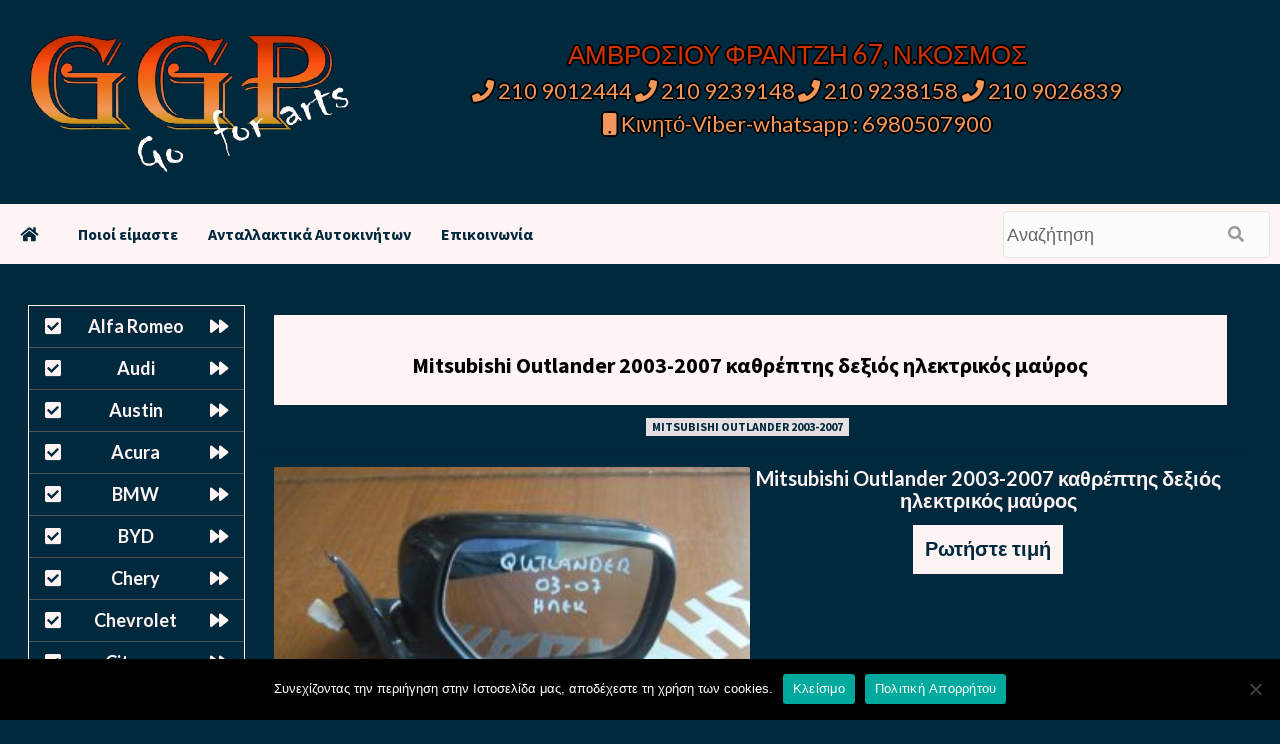

--- FILE ---
content_type: text/html; charset=UTF-8
request_url: https://metaxeirismena.antallaktika-papadakis.gr/mitsubishi-outlander-2003-2007-kathreptis-dexios-ilektrikos-mavros.html
body_size: 13877
content:
<!doctype html>
<html lang="el">
<head>
    <meta charset="UTF-8">
    <meta name="viewport" content="width=device-width, initial-scale=1">
    <link rel="profile" href="http://gmpg.org/xfn/11">



<link rel="pingback" href="https://metaxeirismena.antallaktika-papadakis.gr/xmlrpc.php" />

<meta name="title" content="Mitsubishi Outlander 2003-2007 καθρέπτης δεξιός ηλεκτρικός μαύρος &laquo;  Μεταχειρισμένα Ανταλλακτικά Αυτοκινήτων  ΑΜΒΡΟΣΙΟΥ ΦΡΑΝΤΖΗ 67, Ν.ΚΟΣΜΟΣ  ΤΗΛ 210 9012444 &#8211; 210 9239148 &#8211; 210 9238158 ">

<meta name="description" content="Mitsubishi Outlander 2003-2007 καθρέπτης δεξιός ηλεκτρικός μαύρος &laquo;  Μεταχειρισμένα Ανταλλακτικά Αυτοκινήτων - ΑΜΒΡΟΣΙΟΥ ΦΡΑΝΤΖΗ 67, Ν.ΚΟΣΜΟΣ  ΤΗΛ 210 9012444 &#8211; 210 9239148 &#8211; 210 9238158 ">

<meta name="keywords" content=" &raquo; Mitsubishi Outlander 2003-2007 καθρέπτης δεξιός ηλεκτρικός μαύρος Μεταχειρισμένα Ανταλλακτικά Αυτοκινήτων ΑΜΒΡΟΣΙΟΥ ΦΡΑΝΤΖΗ 67, Ν.ΚΟΣΜΟΣ  ΤΗΛ 210 9012444 &#8211; 210 9239148 &#8211; 210 9238158"> 

	
<title>Mitsubishi Outlander 2003-2007 καθρέπτης δεξιός ηλεκτρικός μαύρος &#8211; Μεταχειρισμένα Ανταλλακτικά Αυτοκινήτων</title>
<meta name='robots' content='max-image-preview:large' />
<link rel='dns-prefetch' href='//stats.wp.com' />
<link rel='dns-prefetch' href='//fonts.googleapis.com' />
<link rel="alternate" title="oEmbed (JSON)" type="application/json+oembed" href="https://metaxeirismena.antallaktika-papadakis.gr/wp-json/oembed/1.0/embed?url=https%3A%2F%2Fmetaxeirismena.antallaktika-papadakis.gr%2Fmitsubishi-outlander-2003-2007-kathreptis-dexios-ilektrikos-mavros.html" />
<link rel="alternate" title="oEmbed (XML)" type="text/xml+oembed" href="https://metaxeirismena.antallaktika-papadakis.gr/wp-json/oembed/1.0/embed?url=https%3A%2F%2Fmetaxeirismena.antallaktika-papadakis.gr%2Fmitsubishi-outlander-2003-2007-kathreptis-dexios-ilektrikos-mavros.html&#038;format=xml" />
<style id='wp-img-auto-sizes-contain-inline-css' type='text/css'>
img:is([sizes=auto i],[sizes^="auto," i]){contain-intrinsic-size:3000px 1500px}
/*# sourceURL=wp-img-auto-sizes-contain-inline-css */
</style>
<style id='wp-emoji-styles-inline-css' type='text/css'>

	img.wp-smiley, img.emoji {
		display: inline !important;
		border: none !important;
		box-shadow: none !important;
		height: 1em !important;
		width: 1em !important;
		margin: 0 0.07em !important;
		vertical-align: -0.1em !important;
		background: none !important;
		padding: 0 !important;
	}
/*# sourceURL=wp-emoji-styles-inline-css */
</style>
<style id='wp-block-library-inline-css' type='text/css'>
:root{--wp-block-synced-color:#7a00df;--wp-block-synced-color--rgb:122,0,223;--wp-bound-block-color:var(--wp-block-synced-color);--wp-editor-canvas-background:#ddd;--wp-admin-theme-color:#007cba;--wp-admin-theme-color--rgb:0,124,186;--wp-admin-theme-color-darker-10:#006ba1;--wp-admin-theme-color-darker-10--rgb:0,107,160.5;--wp-admin-theme-color-darker-20:#005a87;--wp-admin-theme-color-darker-20--rgb:0,90,135;--wp-admin-border-width-focus:2px}@media (min-resolution:192dpi){:root{--wp-admin-border-width-focus:1.5px}}.wp-element-button{cursor:pointer}:root .has-very-light-gray-background-color{background-color:#eee}:root .has-very-dark-gray-background-color{background-color:#313131}:root .has-very-light-gray-color{color:#eee}:root .has-very-dark-gray-color{color:#313131}:root .has-vivid-green-cyan-to-vivid-cyan-blue-gradient-background{background:linear-gradient(135deg,#00d084,#0693e3)}:root .has-purple-crush-gradient-background{background:linear-gradient(135deg,#34e2e4,#4721fb 50%,#ab1dfe)}:root .has-hazy-dawn-gradient-background{background:linear-gradient(135deg,#faaca8,#dad0ec)}:root .has-subdued-olive-gradient-background{background:linear-gradient(135deg,#fafae1,#67a671)}:root .has-atomic-cream-gradient-background{background:linear-gradient(135deg,#fdd79a,#004a59)}:root .has-nightshade-gradient-background{background:linear-gradient(135deg,#330968,#31cdcf)}:root .has-midnight-gradient-background{background:linear-gradient(135deg,#020381,#2874fc)}:root{--wp--preset--font-size--normal:16px;--wp--preset--font-size--huge:42px}.has-regular-font-size{font-size:1em}.has-larger-font-size{font-size:2.625em}.has-normal-font-size{font-size:var(--wp--preset--font-size--normal)}.has-huge-font-size{font-size:var(--wp--preset--font-size--huge)}.has-text-align-center{text-align:center}.has-text-align-left{text-align:left}.has-text-align-right{text-align:right}.has-fit-text{white-space:nowrap!important}#end-resizable-editor-section{display:none}.aligncenter{clear:both}.items-justified-left{justify-content:flex-start}.items-justified-center{justify-content:center}.items-justified-right{justify-content:flex-end}.items-justified-space-between{justify-content:space-between}.screen-reader-text{border:0;clip-path:inset(50%);height:1px;margin:-1px;overflow:hidden;padding:0;position:absolute;width:1px;word-wrap:normal!important}.screen-reader-text:focus{background-color:#ddd;clip-path:none;color:#444;display:block;font-size:1em;height:auto;left:5px;line-height:normal;padding:15px 23px 14px;text-decoration:none;top:5px;width:auto;z-index:100000}html :where(.has-border-color){border-style:solid}html :where([style*=border-top-color]){border-top-style:solid}html :where([style*=border-right-color]){border-right-style:solid}html :where([style*=border-bottom-color]){border-bottom-style:solid}html :where([style*=border-left-color]){border-left-style:solid}html :where([style*=border-width]){border-style:solid}html :where([style*=border-top-width]){border-top-style:solid}html :where([style*=border-right-width]){border-right-style:solid}html :where([style*=border-bottom-width]){border-bottom-style:solid}html :where([style*=border-left-width]){border-left-style:solid}html :where(img[class*=wp-image-]){height:auto;max-width:100%}:where(figure){margin:0 0 1em}html :where(.is-position-sticky){--wp-admin--admin-bar--position-offset:var(--wp-admin--admin-bar--height,0px)}@media screen and (max-width:600px){html :where(.is-position-sticky){--wp-admin--admin-bar--position-offset:0px}}

/*# sourceURL=wp-block-library-inline-css */
</style><style id='global-styles-inline-css' type='text/css'>
:root{--wp--preset--aspect-ratio--square: 1;--wp--preset--aspect-ratio--4-3: 4/3;--wp--preset--aspect-ratio--3-4: 3/4;--wp--preset--aspect-ratio--3-2: 3/2;--wp--preset--aspect-ratio--2-3: 2/3;--wp--preset--aspect-ratio--16-9: 16/9;--wp--preset--aspect-ratio--9-16: 9/16;--wp--preset--color--black: #000000;--wp--preset--color--cyan-bluish-gray: #abb8c3;--wp--preset--color--white: #ffffff;--wp--preset--color--pale-pink: #f78da7;--wp--preset--color--vivid-red: #cf2e2e;--wp--preset--color--luminous-vivid-orange: #ff6900;--wp--preset--color--luminous-vivid-amber: #fcb900;--wp--preset--color--light-green-cyan: #7bdcb5;--wp--preset--color--vivid-green-cyan: #00d084;--wp--preset--color--pale-cyan-blue: #8ed1fc;--wp--preset--color--vivid-cyan-blue: #0693e3;--wp--preset--color--vivid-purple: #9b51e0;--wp--preset--gradient--vivid-cyan-blue-to-vivid-purple: linear-gradient(135deg,rgb(6,147,227) 0%,rgb(155,81,224) 100%);--wp--preset--gradient--light-green-cyan-to-vivid-green-cyan: linear-gradient(135deg,rgb(122,220,180) 0%,rgb(0,208,130) 100%);--wp--preset--gradient--luminous-vivid-amber-to-luminous-vivid-orange: linear-gradient(135deg,rgb(252,185,0) 0%,rgb(255,105,0) 100%);--wp--preset--gradient--luminous-vivid-orange-to-vivid-red: linear-gradient(135deg,rgb(255,105,0) 0%,rgb(207,46,46) 100%);--wp--preset--gradient--very-light-gray-to-cyan-bluish-gray: linear-gradient(135deg,rgb(238,238,238) 0%,rgb(169,184,195) 100%);--wp--preset--gradient--cool-to-warm-spectrum: linear-gradient(135deg,rgb(74,234,220) 0%,rgb(151,120,209) 20%,rgb(207,42,186) 40%,rgb(238,44,130) 60%,rgb(251,105,98) 80%,rgb(254,248,76) 100%);--wp--preset--gradient--blush-light-purple: linear-gradient(135deg,rgb(255,206,236) 0%,rgb(152,150,240) 100%);--wp--preset--gradient--blush-bordeaux: linear-gradient(135deg,rgb(254,205,165) 0%,rgb(254,45,45) 50%,rgb(107,0,62) 100%);--wp--preset--gradient--luminous-dusk: linear-gradient(135deg,rgb(255,203,112) 0%,rgb(199,81,192) 50%,rgb(65,88,208) 100%);--wp--preset--gradient--pale-ocean: linear-gradient(135deg,rgb(255,245,203) 0%,rgb(182,227,212) 50%,rgb(51,167,181) 100%);--wp--preset--gradient--electric-grass: linear-gradient(135deg,rgb(202,248,128) 0%,rgb(113,206,126) 100%);--wp--preset--gradient--midnight: linear-gradient(135deg,rgb(2,3,129) 0%,rgb(40,116,252) 100%);--wp--preset--font-size--small: 13px;--wp--preset--font-size--medium: 20px;--wp--preset--font-size--large: 36px;--wp--preset--font-size--x-large: 42px;--wp--preset--spacing--20: 0.44rem;--wp--preset--spacing--30: 0.67rem;--wp--preset--spacing--40: 1rem;--wp--preset--spacing--50: 1.5rem;--wp--preset--spacing--60: 2.25rem;--wp--preset--spacing--70: 3.38rem;--wp--preset--spacing--80: 5.06rem;--wp--preset--shadow--natural: 6px 6px 9px rgba(0, 0, 0, 0.2);--wp--preset--shadow--deep: 12px 12px 50px rgba(0, 0, 0, 0.4);--wp--preset--shadow--sharp: 6px 6px 0px rgba(0, 0, 0, 0.2);--wp--preset--shadow--outlined: 6px 6px 0px -3px rgb(255, 255, 255), 6px 6px rgb(0, 0, 0);--wp--preset--shadow--crisp: 6px 6px 0px rgb(0, 0, 0);}:where(.is-layout-flex){gap: 0.5em;}:where(.is-layout-grid){gap: 0.5em;}body .is-layout-flex{display: flex;}.is-layout-flex{flex-wrap: wrap;align-items: center;}.is-layout-flex > :is(*, div){margin: 0;}body .is-layout-grid{display: grid;}.is-layout-grid > :is(*, div){margin: 0;}:where(.wp-block-columns.is-layout-flex){gap: 2em;}:where(.wp-block-columns.is-layout-grid){gap: 2em;}:where(.wp-block-post-template.is-layout-flex){gap: 1.25em;}:where(.wp-block-post-template.is-layout-grid){gap: 1.25em;}.has-black-color{color: var(--wp--preset--color--black) !important;}.has-cyan-bluish-gray-color{color: var(--wp--preset--color--cyan-bluish-gray) !important;}.has-white-color{color: var(--wp--preset--color--white) !important;}.has-pale-pink-color{color: var(--wp--preset--color--pale-pink) !important;}.has-vivid-red-color{color: var(--wp--preset--color--vivid-red) !important;}.has-luminous-vivid-orange-color{color: var(--wp--preset--color--luminous-vivid-orange) !important;}.has-luminous-vivid-amber-color{color: var(--wp--preset--color--luminous-vivid-amber) !important;}.has-light-green-cyan-color{color: var(--wp--preset--color--light-green-cyan) !important;}.has-vivid-green-cyan-color{color: var(--wp--preset--color--vivid-green-cyan) !important;}.has-pale-cyan-blue-color{color: var(--wp--preset--color--pale-cyan-blue) !important;}.has-vivid-cyan-blue-color{color: var(--wp--preset--color--vivid-cyan-blue) !important;}.has-vivid-purple-color{color: var(--wp--preset--color--vivid-purple) !important;}.has-black-background-color{background-color: var(--wp--preset--color--black) !important;}.has-cyan-bluish-gray-background-color{background-color: var(--wp--preset--color--cyan-bluish-gray) !important;}.has-white-background-color{background-color: var(--wp--preset--color--white) !important;}.has-pale-pink-background-color{background-color: var(--wp--preset--color--pale-pink) !important;}.has-vivid-red-background-color{background-color: var(--wp--preset--color--vivid-red) !important;}.has-luminous-vivid-orange-background-color{background-color: var(--wp--preset--color--luminous-vivid-orange) !important;}.has-luminous-vivid-amber-background-color{background-color: var(--wp--preset--color--luminous-vivid-amber) !important;}.has-light-green-cyan-background-color{background-color: var(--wp--preset--color--light-green-cyan) !important;}.has-vivid-green-cyan-background-color{background-color: var(--wp--preset--color--vivid-green-cyan) !important;}.has-pale-cyan-blue-background-color{background-color: var(--wp--preset--color--pale-cyan-blue) !important;}.has-vivid-cyan-blue-background-color{background-color: var(--wp--preset--color--vivid-cyan-blue) !important;}.has-vivid-purple-background-color{background-color: var(--wp--preset--color--vivid-purple) !important;}.has-black-border-color{border-color: var(--wp--preset--color--black) !important;}.has-cyan-bluish-gray-border-color{border-color: var(--wp--preset--color--cyan-bluish-gray) !important;}.has-white-border-color{border-color: var(--wp--preset--color--white) !important;}.has-pale-pink-border-color{border-color: var(--wp--preset--color--pale-pink) !important;}.has-vivid-red-border-color{border-color: var(--wp--preset--color--vivid-red) !important;}.has-luminous-vivid-orange-border-color{border-color: var(--wp--preset--color--luminous-vivid-orange) !important;}.has-luminous-vivid-amber-border-color{border-color: var(--wp--preset--color--luminous-vivid-amber) !important;}.has-light-green-cyan-border-color{border-color: var(--wp--preset--color--light-green-cyan) !important;}.has-vivid-green-cyan-border-color{border-color: var(--wp--preset--color--vivid-green-cyan) !important;}.has-pale-cyan-blue-border-color{border-color: var(--wp--preset--color--pale-cyan-blue) !important;}.has-vivid-cyan-blue-border-color{border-color: var(--wp--preset--color--vivid-cyan-blue) !important;}.has-vivid-purple-border-color{border-color: var(--wp--preset--color--vivid-purple) !important;}.has-vivid-cyan-blue-to-vivid-purple-gradient-background{background: var(--wp--preset--gradient--vivid-cyan-blue-to-vivid-purple) !important;}.has-light-green-cyan-to-vivid-green-cyan-gradient-background{background: var(--wp--preset--gradient--light-green-cyan-to-vivid-green-cyan) !important;}.has-luminous-vivid-amber-to-luminous-vivid-orange-gradient-background{background: var(--wp--preset--gradient--luminous-vivid-amber-to-luminous-vivid-orange) !important;}.has-luminous-vivid-orange-to-vivid-red-gradient-background{background: var(--wp--preset--gradient--luminous-vivid-orange-to-vivid-red) !important;}.has-very-light-gray-to-cyan-bluish-gray-gradient-background{background: var(--wp--preset--gradient--very-light-gray-to-cyan-bluish-gray) !important;}.has-cool-to-warm-spectrum-gradient-background{background: var(--wp--preset--gradient--cool-to-warm-spectrum) !important;}.has-blush-light-purple-gradient-background{background: var(--wp--preset--gradient--blush-light-purple) !important;}.has-blush-bordeaux-gradient-background{background: var(--wp--preset--gradient--blush-bordeaux) !important;}.has-luminous-dusk-gradient-background{background: var(--wp--preset--gradient--luminous-dusk) !important;}.has-pale-ocean-gradient-background{background: var(--wp--preset--gradient--pale-ocean) !important;}.has-electric-grass-gradient-background{background: var(--wp--preset--gradient--electric-grass) !important;}.has-midnight-gradient-background{background: var(--wp--preset--gradient--midnight) !important;}.has-small-font-size{font-size: var(--wp--preset--font-size--small) !important;}.has-medium-font-size{font-size: var(--wp--preset--font-size--medium) !important;}.has-large-font-size{font-size: var(--wp--preset--font-size--large) !important;}.has-x-large-font-size{font-size: var(--wp--preset--font-size--x-large) !important;}
/*# sourceURL=global-styles-inline-css */
</style>

<style id='classic-theme-styles-inline-css' type='text/css'>
/*! This file is auto-generated */
.wp-block-button__link{color:#fff;background-color:#32373c;border-radius:9999px;box-shadow:none;text-decoration:none;padding:calc(.667em + 2px) calc(1.333em + 2px);font-size:1.125em}.wp-block-file__button{background:#32373c;color:#fff;text-decoration:none}
/*# sourceURL=/wp-includes/css/classic-themes.min.css */
</style>
<link rel='stylesheet' id='contact-form-7-css' href='https://metaxeirismena.antallaktika-papadakis.gr/wp-content/plugins/contact-form-7/includes/css/styles.css?ver=6.1.4' type='text/css' media='all' />
<link rel='stylesheet' id='cookie-notice-front-css' href='https://metaxeirismena.antallaktika-papadakis.gr/wp-content/plugins/cookie-notice/css/front.min.css?ver=2.5.11' type='text/css' media='all' />
<link rel='stylesheet' id='dscf7-math-captcha-style-css' href='https://metaxeirismena.antallaktika-papadakis.gr/wp-content/plugins/ds-cf7-math-captcha/assets/css/style.css?ver=1.0.0' type='text/css' media='' />
<link rel='stylesheet' id='responsive-lightbox-swipebox-css' href='https://metaxeirismena.antallaktika-papadakis.gr/wp-content/plugins/responsive-lightbox/assets/swipebox/swipebox.min.css?ver=1.5.2' type='text/css' media='all' />
<link rel='stylesheet' id='font-awesome-v5-css' href='https://metaxeirismena.antallaktika-papadakis.gr/wp-content/themes/antallaktika-2022/assets/font-awesome-v5/css/fontawesome-all.min.css?ver=6.9' type='text/css' media='all' />
<link rel='stylesheet' id='bootstrap-css' href='https://metaxeirismena.antallaktika-papadakis.gr/wp-content/themes/antallaktika-2022/assets/bootstrap/css/bootstrap.min.css?ver=6.9' type='text/css' media='all' />
<link rel='stylesheet' id='slick-css' href='https://metaxeirismena.antallaktika-papadakis.gr/wp-content/themes/antallaktika-2022/assets/slick/css/slick.css?ver=6.9' type='text/css' media='all' />
<link rel='stylesheet' id='ck-google-fonts-css' href='https://fonts.googleapis.com/css?family=Source%20Sans%20Pro:400,400i,700,700i|Lato:400,300,400italic,900,700&#038;subset=latin,latin-ext' type='text/css' media='all' />
<link rel='stylesheet' id='ck-style-css' href='https://metaxeirismena.antallaktika-papadakis.gr/wp-content/themes/antallaktika-2022/style.css?ver=6.9' type='text/css' media='all' />
<link rel='stylesheet' id='wp-pagenavi-css' href='https://metaxeirismena.antallaktika-papadakis.gr/wp-content/plugins/wp-pagenavi/pagenavi-css.css?ver=2.70' type='text/css' media='all' />
<!--n2css--><!--n2js--><script type="text/javascript" id="cookie-notice-front-js-before">
/* <![CDATA[ */
var cnArgs = {"ajaxUrl":"https:\/\/metaxeirismena.antallaktika-papadakis.gr\/wp-admin\/admin-ajax.php","nonce":"711063c76f","hideEffect":"fade","position":"bottom","onScroll":false,"onScrollOffset":100,"onClick":false,"cookieName":"cookie_notice_accepted","cookieTime":2592000,"cookieTimeRejected":2592000,"globalCookie":false,"redirection":false,"cache":true,"revokeCookies":false,"revokeCookiesOpt":"automatic"};

//# sourceURL=cookie-notice-front-js-before
/* ]]> */
</script>
<script type="text/javascript" src="https://metaxeirismena.antallaktika-papadakis.gr/wp-content/plugins/cookie-notice/js/front.min.js?ver=2.5.11" id="cookie-notice-front-js"></script>
<script type="text/javascript" src="https://metaxeirismena.antallaktika-papadakis.gr/wp-includes/js/jquery/jquery.min.js?ver=3.7.1" id="jquery-core-js"></script>
<script type="text/javascript" src="https://metaxeirismena.antallaktika-papadakis.gr/wp-includes/js/jquery/jquery-migrate.min.js?ver=3.4.1" id="jquery-migrate-js"></script>
<script type="text/javascript" src="https://metaxeirismena.antallaktika-papadakis.gr/wp-content/plugins/responsive-lightbox/assets/dompurify/purify.min.js?ver=3.3.1" id="dompurify-js"></script>
<script type="text/javascript" id="responsive-lightbox-sanitizer-js-before">
/* <![CDATA[ */
window.RLG = window.RLG || {}; window.RLG.sanitizeAllowedHosts = ["youtube.com","www.youtube.com","youtu.be","vimeo.com","player.vimeo.com"];
//# sourceURL=responsive-lightbox-sanitizer-js-before
/* ]]> */
</script>
<script type="text/javascript" src="https://metaxeirismena.antallaktika-papadakis.gr/wp-content/plugins/responsive-lightbox/js/sanitizer.js?ver=2.6.1" id="responsive-lightbox-sanitizer-js"></script>
<script type="text/javascript" src="https://metaxeirismena.antallaktika-papadakis.gr/wp-content/plugins/responsive-lightbox/assets/swipebox/jquery.swipebox.min.js?ver=1.5.2" id="responsive-lightbox-swipebox-js"></script>
<script type="text/javascript" src="https://metaxeirismena.antallaktika-papadakis.gr/wp-includes/js/underscore.min.js?ver=1.13.7" id="underscore-js"></script>
<script type="text/javascript" src="https://metaxeirismena.antallaktika-papadakis.gr/wp-content/plugins/responsive-lightbox/assets/infinitescroll/infinite-scroll.pkgd.min.js?ver=4.0.1" id="responsive-lightbox-infinite-scroll-js"></script>
<script type="text/javascript" id="responsive-lightbox-js-before">
/* <![CDATA[ */
var rlArgs = {"script":"swipebox","selector":"lightbox","customEvents":"","activeGalleries":true,"animation":true,"hideCloseButtonOnMobile":false,"removeBarsOnMobile":false,"hideBars":true,"hideBarsDelay":5000,"videoMaxWidth":1080,"useSVG":true,"loopAtEnd":false,"woocommerce_gallery":false,"ajaxurl":"https:\/\/metaxeirismena.antallaktika-papadakis.gr\/wp-admin\/admin-ajax.php","nonce":"8d36a576b1","preview":false,"postId":47725,"scriptExtension":false};

//# sourceURL=responsive-lightbox-js-before
/* ]]> */
</script>
<script type="text/javascript" src="https://metaxeirismena.antallaktika-papadakis.gr/wp-content/plugins/responsive-lightbox/js/front.js?ver=2.6.1" id="responsive-lightbox-js"></script>
<link rel="https://api.w.org/" href="https://metaxeirismena.antallaktika-papadakis.gr/wp-json/" /><link rel="alternate" title="JSON" type="application/json" href="https://metaxeirismena.antallaktika-papadakis.gr/wp-json/wp/v2/posts/47725" /><link rel="canonical" href="https://metaxeirismena.antallaktika-papadakis.gr/mitsubishi-outlander-2003-2007-kathreptis-dexios-ilektrikos-mavros.html" />
	<style>img#wpstats{display:none}</style>
		<link rel="pingback" href="https://metaxeirismena.antallaktika-papadakis.gr/xmlrpc.php">        <style type="text/css" id="light-theme-option-css">
        :root {
  --lightcolor:#fff4f4;	
}
        </style>   
            <style type="text/css" id="dark-theme-option-css">
        :root {
  --darkcolor:#00293d;	
}
        </style>  
            <style type="text/css" id="light-text-theme-option-css">
        :root {
  --lighttextcolor:#fff4f4;	
}
        </style>   
            <style type="text/css" id="dark-text-theme-option-css">
        :root {
  --darktextcolor:#00293d;	
}
        </style>  
            <style type="text/css">
                        .site-title,
            .site-description {
                position: absolute;
                clip: rect(1px, 1px, 1px, 1px);
                display: none;
            }

            

        </style>
        <style type="text/css" id="custom-background-css">
body.custom-background { background-color: #00293d; }
</style>
	<link rel="icon" href="https://metaxeirismena.antallaktika-papadakis.gr/wp-content/uploads/2024/09/cropped-ggp-parts-logo-new-32x32.png" sizes="32x32" />
<link rel="icon" href="https://metaxeirismena.antallaktika-papadakis.gr/wp-content/uploads/2024/09/cropped-ggp-parts-logo-new-192x192.png" sizes="192x192" />
<link rel="apple-touch-icon" href="https://metaxeirismena.antallaktika-papadakis.gr/wp-content/uploads/2024/09/cropped-ggp-parts-logo-new-180x180.png" />
<meta name="msapplication-TileImage" content="https://metaxeirismena.antallaktika-papadakis.gr/wp-content/uploads/2024/09/cropped-ggp-parts-logo-new-270x270.png" />
	
	 <meta content='global' name='distribution'/>
     <meta content='1 days' name='revisit'/>
     <meta content='1 days' name='revisit-after'/>
     <meta content='document' name='resource-type'/>
     <meta content='all' name='audience'/>
     <meta content='general' name='rating'/>
     <meta content='all' name='robots'/>
     <meta content='index, follow' name='robots'/>
     <meta content='en' name='language'/>
     <meta content='US' name='country'/>
     <meta content='PCUSER ' name='author'/> 
     <meta content='Index,follow' name='Robots'/>
     <meta content='ALL' name='SPIDERS'/>
     <meta content='ALL' name='WEBCRAWLERS'/> 
     <meta content='en,el' name='language'/>
     <meta content='US,gr' name='country'/> 
     <meta content='PCUSER /www.comgr.net' name='author'/>
     <meta http-equiv="Content-Language" content="gr" />
     <meta name="author" content="PCUSER ">
     <meta name="allow-search" content="yes" />
     <meta name="robots" content="all, index, follow" />
     <meta name="Copyright" content="PCUSER " />
     <meta name="author" content="PCUSER " />
     <meta name="Rating" content="General" />
     <meta name="document-rating" content="Child Safe" />
     <meta name="document-distribution" content="Global" />
     <meta name="audience" content="all" />
     <meta name="document-type" content="Public" />
     <meta name="revisit-after" content="1" />
	
</head>


<body class="wp-singular post-template-default single single-post postid-47725 single-format-standard custom-background wp-custom-logo wp-embed-responsive wp-theme-antallaktika-2022 cookies-not-set default-content-layout ckthemes-sticky-sidebar single-content-mode-default header-image-default full-width-content">


<div id="page" class="site">
    <a class="skip-link screen-reader-text" href="#content">Skip to content</a>

    <div class="header-layout-1">
                <header id="masthead" class="site-header">


				
				
				
            <div class="masthead-banner "
                 data-background="">
				
                <div class="container">
                    <div class="row">
						
						
						
						<div class="header-top-left">
                            <div class="site-branding">
                                <a href="https://metaxeirismena.antallaktika-papadakis.gr/" class="custom-logo-link" rel="home"><img width="549" height="240" src="https://metaxeirismena.antallaktika-papadakis.gr/wp-content/uploads/2022/11/ggp-parts-logo-new-transparent.png" class="custom-logo" alt="Μεταχειρισμένα Ανταλλακτικά Αυτοκινήτων" decoding="async" fetchpriority="high" srcset="https://metaxeirismena.antallaktika-papadakis.gr/wp-content/uploads/2022/11/ggp-parts-logo-new-transparent.png 549w, https://metaxeirismena.antallaktika-papadakis.gr/wp-content/uploads/2022/11/ggp-parts-logo-new-transparent-300x131.png 300w" sizes="(max-width: 549px) 100vw, 549px" /></a>                                    <p class="site-title font-family-1">
                                        <a href="https://metaxeirismena.antallaktika-papadakis.gr/"
                                           rel="home">Μεταχειρισμένα Ανταλλακτικά Αυτοκινήτων</a>
                                    </p>
                                
                                                                    <p class="site-description">ΑΜΒΡΟΣΙΟΥ ΦΡΑΝΤΖΗ 67, Ν.ΚΟΣΜΟΣ  ΤΗΛ 210 9012444 &#8211; 210 9239148 &#8211; 210 9238158</p>
                                                            </div>
                        </div>
 
						                        <div class="header-top-right">
													<div style="height:5px !important;"> </div>								

<div class="header-top-right-first">
<a> ΑΜΒΡΟΣΙΟΥ ΦΡΑΝΤΖΗ 67, Ν.ΚΟΣΜΟΣ</a>
	                        </div>

<div class="header-top-right-second">
<a href="tel:2109012444"><i class="fa fa-phone" aria-hidden="true"></i> 210 9012444</a> 
<a href="tel:2109239148"><i class="fa fa-phone" aria-hidden="true"></i> 210 9239148</a>
<a href="tel:2109238158"><i class="fa fa-phone" aria-hidden="true"></i> 210 9238158 </a> 
<a href="tel:2109026839"><i class="fa fa-phone" aria-hidden="true"></i> 210 9026839</a>
	<br> <a href="tel:6980507900"><i class="fa fa-mobile" aria-hidden="true"></i> Κινητό-Viber-whatsapp : 6980507900</a>
	
                        </div>

                        </div>
                    </div>
                </div>
            </div>
				

            <nav id="site-navigation" class="main-navigation">
                <div class="container">
                    <div class="row">
                        <div class="kol-12">
                            <div class="navigation-container">

<div class="main-navigation-container-items-wrapper">

                                <button class="toggle-menu" aria-controls="primary-menu" aria-expanded="false">
                                <span class="screen-reader-text">Primary Menu</span>
                                 <i class="ham"></i>
                        </button>
                                <span class="ckthemes-mobile-site-title-wrap">
                            <a href="https://metaxeirismena.antallaktika-papadakis.gr/" class="custom-logo-link" rel="home"><img width="549" height="240" src="https://metaxeirismena.antallaktika-papadakis.gr/wp-content/uploads/2022/11/ggp-parts-logo-new-transparent.png" class="custom-logo" alt="Μεταχειρισμένα Ανταλλακτικά Αυτοκινήτων" decoding="async" srcset="https://metaxeirismena.antallaktika-papadakis.gr/wp-content/uploads/2022/11/ggp-parts-logo-new-transparent.png 549w, https://metaxeirismena.antallaktika-papadakis.gr/wp-content/uploads/2022/11/ggp-parts-logo-new-transparent-300x131.png 300w" sizes="(max-width: 549px) 100vw, 549px" /></a>                                    <p class="site-title font-family-1">
                                <a href="https://metaxeirismena.antallaktika-papadakis.gr/"
                                   rel="home">Μεταχειρισμένα Ανταλλακτικά Αυτοκινήτων</a>
                            </p>
                        </span>
                                <div class="menu main-menu"><ul id="primary-menu" class="menu"><li class="menu-item" id="w3-home"><a href="https://metaxeirismena.antallaktika-papadakis.gr" title="Μεταχειρισμένα Ανταλλακτικά Αυτοκινήτων"><i class="fa fa-home" aria-hidden="true"></i></a></li><li class="menu-item" id="w3-homepage"><a href="https://metaxeirismena.antallaktika-papadakis.gr" title="Μεταχειρισμένα Ανταλλακτικά Αυτοκινήτων">Αρχική Σελίδα</i></a></li><li id="menu-item-31331" class="menu-item menu-item-type-custom menu-item-object-custom menu-item-31331"><a href="/poioi-eimaste.html">Ποιοί είμαστε</a></li>
<li id="menu-item-105248" class="menu-item menu-item-type-post_type menu-item-object-page menu-item-105248"><a href="https://metaxeirismena.antallaktika-papadakis.gr/antallaktika-autokiniton.html">Ανταλλακτικά Αυτοκινήτων</a></li>
<li id="menu-item-31330" class="menu-item menu-item-type-custom menu-item-object-custom menu-item-31330"><a href="/epikinonia.html">Επικοινωνία</a></li>
</ul></div>
						</div>
                                 <div class="cart-search">
                                            <div style="max-width:100%;">
					
<form method="get" role="search" class="fl-search-form" action="https://metaxeirismena.antallaktika-papadakis.gr" title="Type and press Enter to search.">
	<input type="text" class="fl-search-input" name="s" class="form-control" value="Αναζήτηση" onfocus="if (this.value == 'Αναζήτηση') { this.value = ''; }" onblur="if (this.value == '') this.value='Αναζήτηση';">
  <button type="submit" class="fl-search-btn" value="Submit"><i class="fa fa-search" aria-hidden="true"></i></button>
</form>                                                   
								</div></div>



                            </div>
                        </div>
                    </div>
                </div>
            </nav>
        </header>
    

	
	    <div id="content" class="container">

	   




<div style="clear: both;"></div>

	<div style="height:10px !important;"> </div>

<div class="post-block">
<div style="text-align:center !important;width:99% !important;margin: 0 auto !important;">
           		<div class="left-sidebar">
<aside id="text-12" class="widget widget_text">			<div class="textwidget">	<div style="height: 5px !important;"></div>

<div id="vmenu">
<ul id="vmenu">
 	<li><a title="Μεταχειρισμένα Ανταλλακτικά Αυτοκινήτων Alfa Romeo" href="/alfa-romeo">Alfa Romeo</a></li>
 	<li><a title="Μεταχειρισμένα Ανταλλακτικά Αυτοκινήτων Audi" href="/audi">Audi</a></li>
 	<li><a title="Μεταχειρισμένα Ανταλλακτικά Αυτοκινήτων Austin" href="/austin">Austin</a></li>
 	<li><a title="Μεταχειρισμένα Ανταλλακτικά Αυτοκινήτων acura" href="/acura">Acura</a></li>
 	<li><a title="Μεταχειρισμένα Ανταλλακτικά Αυτοκινήτων BMW" href="/bmw">BMW</a></li>
 	<li><a title="Μεταχειρισμένα Ανταλλακτικά Αυτοκινήτων BYD" href="/byd">BYD</a></li>
<li><a title="Μεταχειρισμένα Ανταλλακτικά Αυτοκινήτων Chery" href="/chery">Chery</a></li>
 	<li><a title="Μεταχειρισμένα Ανταλλακτικά Αυτοκινήτων Chevrolet" href="/daewoo-chevrolet">Chevrolet</a></li>
 	<li><a title="Μεταχειρισμένα Ανταλλακτικά Αυτοκινήτων Citroen" href="/citroen">Citroen</a></li>
 	<li><a title="Μεταχειρισμένα Ανταλλακτικά Αυτοκινήτων Cupra" href="/cupra">Cupra</a></li>
 	<li><a title="Μεταχειρισμένα Ανταλλακτικά Αυτοκινήτων Dacia" href="/dacia">Dacia</a></li>
 	<li><a title="Μεταχειρισμένα Ανταλλακτικά Αυτοκινήτων daewoo-chevrolet" href="/daewoo-chevrolet">Daewoo</a></li>
 	<li><a title="Μεταχειρισμένα Ανταλλακτικά Αυτοκινήτων Daihatsu" href="/daihatsu">Daihatsu</a></li>
 	<li><a title="Μεταχειρισμένα Ανταλλακτικά Αυτοκινήτων Dodge" href="/dodge">Dodge</a></li>
 	<li><a title="Μεταχειρισμένα Ανταλλακτικά Αυτοκινήτων Fiat" href="/fiat">Fiat</a></li>
 	<li><a title="Μεταχειρισμένα Ανταλλακτικά Αυτοκινήτων Ford" href="/ford">Ford</a></li>
<li><a title="Μεταχειρισμένα Ανταλλακτικά Αυτοκινήτων Geely" href="/geely">Geely</a></li>
 	<li><a title="Μεταχειρισμένα Ανταλλακτικά Αυτοκινήτων Gonow" href="/gonow">Gonow</a></li>
 	<li><a title="Μεταχειρισμένα Ανταλλακτικά Αυτοκινήτων Honda" href="/honda">Honda</a></li>
 	<li><a title="Μεταχειρισμένα Ανταλλακτικά Αυτοκινήτων Hyundai" href="/hyundai">Hyundai</a></li>
 	<li><a title="Μεταχειρισμένα Ανταλλακτικά Αυτοκινήτων Isuzu" href="/isuzu">Isuzu</a></li>
 	<li><a title="Μεταχειρισμένα Ανταλλακτικά Αυτοκινήτων iveco" href="/iveco">iveco</a></li>
<li><a title="Μεταχειρισμένα Ανταλλακτικά Αυτοκινήτων Jaecoo" href="/jaecoo">Jaecoo</a></li>
 	<li><a title="Μεταχειρισμένα Ανταλλακτικά Αυτοκινήτων Jaguar" href="/jaguar">Jaguar</a></li>
 	<li><a title="Μεταχειρισμένα Ανταλλακτικά Αυτοκινήτων Jeep Chrysler" href="/jeep">Jeep Chrysler</a></li>
 	<li><a title="Μεταχειρισμένα Ανταλλακτικά Αυτοκινήτων KIA" href="/kia">KIA</a></li>
 	<li><a title="Μεταχειρισμένα Ανταλλακτικά Αυτοκινήτων Lada" href="/lada">Lada</a></li>
 	<li><a title="Μεταχειρισμένα Ανταλλακτικά Αυτοκινήτων Lancia" href="/lancia">Lancia</a></li>
<li><a title="Μεταχειρισμένα Ανταλλακτικά Αυτοκινήτων Leapmotor" href="/leapmotor">Leapmotor</a></li>
 	<li><a title="Μεταχειρισμένα Ανταλλακτικά Αυτοκινήτων Lexus" href="/lexus">Lexus</a></li>
<li><a title="Μεταχειρισμένα Ανταλλακτικά Αυτοκινήτων Lynk & co" href="/lynk-co">Lynk & co</a></li>
 	<li><a title="Μεταχειρισμένα Ανταλλακτικά Αυτοκινήτων Mazda" href="/mazda">Mazda</a></li>
 	<li><a title="Μεταχειρισμένα Ανταλλακτικά Αυτοκινήτων Mercedes" href="/mercedes">Mercedes</a></li>
 	<li><a title="Μεταχειρισμένα Ανταλλακτικά Αυτοκινήτων MG" href="/mg">MG</a></li>
 	<li><a title="Μεταχειρισμένα Ανταλλακτικά Αυτοκινήτων Mini" href="/mini">Mini</a></li>
 	<li><a title="Μεταχειρισμένα Ανταλλακτικά Αυτοκινήτων Mitsubishi" href="/mitsubishi">Mitsubishi</a></li>
 	<li><a title="Μεταχειρισμένα Ανταλλακτικά Αυτοκινήτων Nissan" href="/nissan">Nissan</a></li>
 	<li><a title="Μεταχειρισμένα Ανταλλακτικά Αυτοκινήτων Opel" href="/opel">Opel</a></li>
<li><a title="Μεταχειρισμένα Ανταλλακτικά Αυτοκινήτων Omoda" href="/omoda">Omoda</a></li>
 	<li><a title="Μεταχειρισμένα Ανταλλακτικά Αυτοκινήτων Peugeot" href="/peugeot">Peugeot</a></li>
        <li><a title="Μεταχειρισμένα Ανταλλακτικά Αυτοκινήτων Porsche" href="/porsche">Porsche</a></li>
 	<li><a title="Μεταχειρισμένα Ανταλλακτικά Αυτοκινήτων Renault" href="/renault">Renault</a></li>
 	<li><a title="Μεταχειρισμένα Ανταλλακτικά Αυτοκινήτων Rover" href="/rover">Rover</a></li>
 	<li><a title="Μεταχειρισμένα Ανταλλακτικά Αυτοκινήτων Saab" href="/saab">Saab</a></li>
 	<li><a title="Μεταχειρισμένα Ανταλλακτικά Αυτοκινήτων Seat" href="/seat">Seat</a></li>
 	<li><a title="Μεταχειρισμένα Ανταλλακτικά Αυτοκινήτων Skoda" href="/skoda">Skoda</a></li>
 	<li><a title="Μεταχειρισμένα Ανταλλακτικά Αυτοκινήτων Smart" href="/smart">Smart</a></li>
 	<li><a title="Μεταχειρισμένα Ανταλλακτικά Αυτοκινήτων ssangyong" href="/ssangyong">ssangyong</a></li>
 	<li><a title="Μεταχειρισμένα Ανταλλακτικά Αυτοκινήτων Subaru" href="/subaru">Subaru</a></li>
 	<li><a title="Μεταχειρισμένα Ανταλλακτικά Αυτοκινήτων Suzuki" href="/suzuki">Suzuki</a></li>
        <li><a title="Μεταχειρισμένα Ανταλλακτικά Αυτοκινήτων Tesla" href="/tesla">Tesla</a></li>
 	<li><a title="Μεταχειρισμένα Ανταλλακτικά Αυτοκινήτων Toyota" href="/toyota">Toyota</a></li>
 	<li><a title="Μεταχειρισμένα Ανταλλακτικά Αυτοκινήτων Volkswagen" href="/volkswagen">Volkswagen</a></li>
 	<li><a title="Μεταχειρισμένα Ανταλλακτικά Αυτοκινήτων Volvo" href="/volvo">Volvo</a></li>
<li><a title="Μεταχειρισμένα Ανταλλακτικά Αυτοκινήτων Xev" href="/xev">Xev</a></li>
</ul>
</div></div>
		</aside>			
</div>
		<div class="right-content">
                                                    <article id="post-47725" class="ckthemes-single-article post-47725 post type-post status-publish format-standard hentry category-mitsubishi-outlander-2003-2007">
                                <div class="entry-content-wrap">
                                    <header class="entry-header">

    <div class="header-details-wrapper">
        <div class="entry-header-details">
			<div class="page-entry-title"><h1 style="font-size:22px !important;" ><a style="color:#000 !important;" href="https://metaxeirismena.antallaktika-papadakis.gr/mitsubishi-outlander-2003-2007-kathreptis-dexios-ilektrikos-mavros.html" title="Mitsubishi Outlander 2003-2007 καθρέπτης δεξιός ηλεκτρικός μαύρος"> Mitsubishi Outlander 2003-2007 καθρέπτης δεξιός ηλεκτρικός μαύρος</a></h1></div>
			
				<div style="height:4px !important;"> </div>

                            <div class="figure-categories figure-categories-bg">
                                        <ul class="cat-links"><li class="meta-category">
                             <a class="ck-categories category-color-1" href="https://metaxeirismena.antallaktika-papadakis.gr/mitsubishi/mitsubishi-outlander-2003-2007" alt="View all posts in MITSUBISHI OUTLANDER 2003-2007"> 
                                 MITSUBISHI OUTLANDER 2003-2007
                             </a>
                        </li></ul>                </div>
            
            
                
        <span class="author-links">
                                </span>
                        

                    </div>
    </div>

    </header><!-- .entry-header -->


									<div class="entry-content-post">
                                    

    <div class="entry-content">    

        <p><a href="https://antallaktika-papadakis.gr/wp-content/uploads/2016/06/mitsubishi-outlander-2003-2007-kathreptis-dexios-ilektrikos-mavros.jpg" data-rel="lightbox-image-0" data-rl_title="" data-rl_caption="" title=""><img title="Mitsubishi Outlander 2003-2007 καθρέπτης δεξιός ηλεκτρικός μαύρος  "decoding="async" src="https://antallaktika-papadakis.gr/wp-content/uploads/2016/06/mitsubishi-outlander-2003-2007-kathreptis-dexios-ilektrikos-mavros-300x300.jpg" alt="Mitsubishi Outlander 2003-2007 καθρέπτης δεξιός ηλεκτρικός μαύρος  " width="300" height="300" class="alignnone size-medium wp-image-47736" srcset="https://metaxeirismena.antallaktika-papadakis.gr/wp-content/uploads/2016/06/mitsubishi-outlander-2003-2007-kathreptis-dexios-ilektrikos-mavros-300x300.jpg 300w, https://metaxeirismena.antallaktika-papadakis.gr/wp-content/uploads/2016/06/mitsubishi-outlander-2003-2007-kathreptis-dexios-ilektrikos-mavros-150x150.jpg 150w, https://metaxeirismena.antallaktika-papadakis.gr/wp-content/uploads/2016/06/mitsubishi-outlander-2003-2007-kathreptis-dexios-ilektrikos-mavros-768x768.jpg 768w, https://metaxeirismena.antallaktika-papadakis.gr/wp-content/uploads/2016/06/mitsubishi-outlander-2003-2007-kathreptis-dexios-ilektrikos-mavros-1024x1024.jpg 1024w, https://metaxeirismena.antallaktika-papadakis.gr/wp-content/uploads/2016/06/mitsubishi-outlander-2003-2007-kathreptis-dexios-ilektrikos-mavros.jpg 1200w" sizes="(max-width: 300px) 100vw, 300px" /></a>Mitsubishi Outlander 2003-2007 καθρέπτης δεξιός ηλεκτρικός μαύρος</p>
		
	<div class="leads-price-title">
	<a class="leads-price-title" href="/epikinonia.html"><strong>Ρωτήστε τιμή</strong></a>
	 </div>	
		
		
                    <div class="post-item-metadata entry-meta">
                            </div>            

        		
		
  
            </div><!-- .entry-content -->


								
									 </div>

								        </div>

								
								<div style="text-align:center !important;width:99% !important;margin: 0 auto !important;">
                                
<div class="promotionspace enable-promotionspace">

    <div class="em-reated-posts  col-ten">
        <div class="row">
                       <div class="single-related-title">                    
                    Δείτε επίσης                </div>
            			<div style="height:15px !important;"> </div>

            <div class="row">
                                    
				<div class="container-related-3-col">		 

 <article id="post-128298" class="post-128298 post type-post status-publish format-standard hentry category-mitsubishi-outlander-2003-2007">
	<div class="container-related-3-col-inner">
	<article id="post-128298" class="blog-article post-128298 post type-post status-publish format-standard hentry category-mitsubishi-outlander-2003-2007">
    <div class="container-related-3-col-imgblock">
  <a href="https://metaxeirismena.antallaktika-papadakis.gr/mitsubishi-outlander-2003-2007-fanari-piso-aristero-o.html" rel="bookmark" title="Mitsubishi	Outlander	2003-2007	Φανάρι πίσω Αριστερό &#8211; Ο">
<img alt="Mitsubishi	Outlander	2003-2007	Φανάρι πίσω Αριστερό &#8211; Ο" src="https://ggp.gr/wp-content/uploads/2024/09/mitsubishi-outlander-2003-2007-fanari-piso-aristero-o-300x225.jpg" /></a>
</div>
			<div class="container-related-3-col-textblock">

<a  class="related-text" href="https://metaxeirismena.antallaktika-papadakis.gr/mitsubishi-outlander-2003-2007-fanari-piso-aristero-o.html" title="Mitsubishi	Outlander	2003-2007	Φανάρι πίσω Αριστερό &#8211; Ο">Mitsubishi	Outlander	2003-2007	Φανάρι πίσω Αριστερό &#8211; Ο</a>
		</div></div>
	 				<div style="height:4px !important;"> </div>
	
		
</article><!-- #post- -->
</div>

								
								                             


				
				
				
				
				
                                    
				<div class="container-related-3-col">		 

 <article id="post-87790" class="post-87790 post type-post status-publish format-standard hentry category-mitsubishi-outlander-2003-2007">
	<div class="container-related-3-col-inner">
	<article id="post-87790" class="blog-article post-87790 post type-post status-publish format-standard hentry category-mitsubishi-outlander-2003-2007">
    <div class="container-related-3-col-imgblock">
  <a href="https://metaxeirismena.antallaktika-papadakis.gr/mitsubishi-outlander-2003-2007-piso-dexi-fanari.html" rel="bookmark" title="Mitsubishi Outlander 2003-2007 πίσω δεξί φανάρι">
<img alt="Mitsubishi Outlander 2003-2007 πίσω δεξί φανάρι" src="https://antallaktika-papadakis.gr/wp-content/uploads/2020/09/mitsubishi-outlander-2003-2007-piso-dexio-fanari-300x225.jpg" /></a>
</div>
			<div class="container-related-3-col-textblock">

<a  class="related-text" href="https://metaxeirismena.antallaktika-papadakis.gr/mitsubishi-outlander-2003-2007-piso-dexi-fanari.html" title="Mitsubishi Outlander 2003-2007 πίσω δεξί φανάρι">Mitsubishi Outlander 2003-2007 πίσω δεξί φανάρι</a>
		</div></div>
	 				<div style="height:4px !important;"> </div>
	
		
</article><!-- #post- -->
</div>

								
								                             


				
				
				
				
				
                                    
				<div class="container-related-3-col">		 

 <article id="post-80664" class="post-80664 post type-post status-publish format-standard hentry category-mitsubishi-outlander-2003-2007">
	<div class="container-related-3-col-inner">
	<article id="post-80664" class="blog-article post-80664 post type-post status-publish format-standard hentry category-mitsubishi-outlander-2003-2007">
    <div class="container-related-3-col-imgblock">
  <a href="https://metaxeirismena.antallaktika-papadakis.gr/mitsubishi-outlander-2003-2007-fanari-piso-dexi-c1.html" rel="bookmark" title="Mitsubishi Outlander 2003-2007 φανάρι πίσω δεξί &#8211; c1">
<img alt="Mitsubishi Outlander 2003-2007 φανάρι πίσω δεξί &#8211; c1" src="https://antallaktika-papadakis.gr/wp-content/uploads/2019/04/mitsubishi-outlander-2003-2007-fanari-piso-dexio-300x225.jpg" /></a>
</div>
			<div class="container-related-3-col-textblock">

<a  class="related-text" href="https://metaxeirismena.antallaktika-papadakis.gr/mitsubishi-outlander-2003-2007-fanari-piso-dexi-c1.html" title="Mitsubishi Outlander 2003-2007 φανάρι πίσω δεξί &#8211; c1">Mitsubishi Outlander 2003-2007 φανάρι πίσω δεξί &#8211; c1</a>
		</div></div>
	 				<div style="height:4px !important;"> </div>
	
		
</article><!-- #post- -->
</div>

								
								                             


				
				
				
				
				
                                    
				<div class="container-related-3-col">		 

 <article id="post-25079" class="post-25079 post type-post status-publish format-standard hentry category-mitsubishi-outlander-2003-2007">
	<div class="container-related-3-col-inner">
	<article id="post-25079" class="blog-article post-25079 post type-post status-publish format-standard hentry category-mitsubishi-outlander-2003-2007">
    <div class="container-related-3-col-imgblock">
  <a href="https://metaxeirismena.antallaktika-papadakis.gr/mitsubishi-outlander-2003-2007-ilektrikos-kathreptis-aristeros-anthraki.html" rel="bookmark" title="Mitsubishi Outlander 2003-2007 ηλεκτρικός καθρέπτης αριστερός ανθρακί">
<img alt="Mitsubishi Outlander 2003-2007 ηλεκτρικός καθρέπτης αριστερός ανθρακί" src="https://antallaktika-papadakis.gr/wp-content/uploads/2014/05/mitsubishi-outlander-03-07-ilektrikos-kathreptis-aristeros-anthraki-300x225.jpg" /></a>
</div>
			<div class="container-related-3-col-textblock">

<a  class="related-text" href="https://metaxeirismena.antallaktika-papadakis.gr/mitsubishi-outlander-2003-2007-ilektrikos-kathreptis-aristeros-anthraki.html" title="Mitsubishi Outlander 2003-2007 ηλεκτρικός καθρέπτης αριστερός ανθρακί">Mitsubishi Outlander 2003-2007 ηλεκτρικός καθρέπτης αριστερός ανθρακί</a>
		</div></div>
	 				<div style="height:4px !important;"> </div>
	
		
</article><!-- #post- -->
</div>

								
								                             


				
				
				
				
				
                                    
				<div class="container-related-3-col">		 

 <article id="post-25078" class="post-25078 post type-post status-publish format-standard hentry category-mitsubishi-outlander-2003-2007">
	<div class="container-related-3-col-inner">
	<article id="post-25078" class="blog-article post-25078 post type-post status-publish format-standard hentry category-mitsubishi-outlander-2003-2007">
    <div class="container-related-3-col-imgblock">
  <a href="https://metaxeirismena.antallaktika-papadakis.gr/mitsubishi-outlander-2003-2007-ilektrikos-kathreptis-aristeros-asimi.html" rel="bookmark" title="Mitsubishi Outlander 2003-2007 ηλεκτρικός καθρέπτης αριστερός ασημί">
<img alt="Mitsubishi Outlander 2003-2007 ηλεκτρικός καθρέπτης αριστερός ασημί" src="https://antallaktika-papadakis.gr/wp-content/uploads/2014/05/mitsubishi-outlander-03-07-ilektrikos-kathreptis-aristeros-asimi-300x225.jpg" /></a>
</div>
			<div class="container-related-3-col-textblock">

<a  class="related-text" href="https://metaxeirismena.antallaktika-papadakis.gr/mitsubishi-outlander-2003-2007-ilektrikos-kathreptis-aristeros-asimi.html" title="Mitsubishi Outlander 2003-2007 ηλεκτρικός καθρέπτης αριστερός ασημί">Mitsubishi Outlander 2003-2007 ηλεκτρικός καθρέπτης αριστερός ασημί</a>
		</div></div>
	 				<div style="height:4px !important;"> </div>
	
		
</article><!-- #post- -->
</div>

								
								                             


				
				
				
				
				
                            </div>

        </div>
    </div>
</div>								</div>

                               
                            </article>
                        			  
						

					</div>



  

	
</div>
</div>

<div style="clear:both;"></div>    
			
			
			
			
			
	           		<div class="mobile-sidebar">
<aside id="text-12" class="widget widget_text">			<div class="textwidget">	<div style="height: 5px !important;"></div>

<div id="vmenu">
<ul id="vmenu">
 	<li><a title="Μεταχειρισμένα Ανταλλακτικά Αυτοκινήτων Alfa Romeo" href="/alfa-romeo">Alfa Romeo</a></li>
 	<li><a title="Μεταχειρισμένα Ανταλλακτικά Αυτοκινήτων Audi" href="/audi">Audi</a></li>
 	<li><a title="Μεταχειρισμένα Ανταλλακτικά Αυτοκινήτων Austin" href="/austin">Austin</a></li>
 	<li><a title="Μεταχειρισμένα Ανταλλακτικά Αυτοκινήτων acura" href="/acura">Acura</a></li>
 	<li><a title="Μεταχειρισμένα Ανταλλακτικά Αυτοκινήτων BMW" href="/bmw">BMW</a></li>
 	<li><a title="Μεταχειρισμένα Ανταλλακτικά Αυτοκινήτων BYD" href="/byd">BYD</a></li>
<li><a title="Μεταχειρισμένα Ανταλλακτικά Αυτοκινήτων Chery" href="/chery">Chery</a></li>
 	<li><a title="Μεταχειρισμένα Ανταλλακτικά Αυτοκινήτων Chevrolet" href="/daewoo-chevrolet">Chevrolet</a></li>
 	<li><a title="Μεταχειρισμένα Ανταλλακτικά Αυτοκινήτων Citroen" href="/citroen">Citroen</a></li>
 	<li><a title="Μεταχειρισμένα Ανταλλακτικά Αυτοκινήτων Cupra" href="/cupra">Cupra</a></li>
 	<li><a title="Μεταχειρισμένα Ανταλλακτικά Αυτοκινήτων Dacia" href="/dacia">Dacia</a></li>
 	<li><a title="Μεταχειρισμένα Ανταλλακτικά Αυτοκινήτων daewoo-chevrolet" href="/daewoo-chevrolet">Daewoo</a></li>
 	<li><a title="Μεταχειρισμένα Ανταλλακτικά Αυτοκινήτων Daihatsu" href="/daihatsu">Daihatsu</a></li>
 	<li><a title="Μεταχειρισμένα Ανταλλακτικά Αυτοκινήτων Dodge" href="/dodge">Dodge</a></li>
 	<li><a title="Μεταχειρισμένα Ανταλλακτικά Αυτοκινήτων Fiat" href="/fiat">Fiat</a></li>
 	<li><a title="Μεταχειρισμένα Ανταλλακτικά Αυτοκινήτων Ford" href="/ford">Ford</a></li>
<li><a title="Μεταχειρισμένα Ανταλλακτικά Αυτοκινήτων Geely" href="/geely">Geely</a></li>
 	<li><a title="Μεταχειρισμένα Ανταλλακτικά Αυτοκινήτων Gonow" href="/gonow">Gonow</a></li>
 	<li><a title="Μεταχειρισμένα Ανταλλακτικά Αυτοκινήτων Honda" href="/honda">Honda</a></li>
 	<li><a title="Μεταχειρισμένα Ανταλλακτικά Αυτοκινήτων Hyundai" href="/hyundai">Hyundai</a></li>
 	<li><a title="Μεταχειρισμένα Ανταλλακτικά Αυτοκινήτων Isuzu" href="/isuzu">Isuzu</a></li>
 	<li><a title="Μεταχειρισμένα Ανταλλακτικά Αυτοκινήτων iveco" href="/iveco">iveco</a></li>
<li><a title="Μεταχειρισμένα Ανταλλακτικά Αυτοκινήτων Jaecoo" href="/jaecoo">Jaecoo</a></li>
 	<li><a title="Μεταχειρισμένα Ανταλλακτικά Αυτοκινήτων Jaguar" href="/jaguar">Jaguar</a></li>
 	<li><a title="Μεταχειρισμένα Ανταλλακτικά Αυτοκινήτων Jeep Chrysler" href="/jeep">Jeep Chrysler</a></li>
 	<li><a title="Μεταχειρισμένα Ανταλλακτικά Αυτοκινήτων KIA" href="/kia">KIA</a></li>
 	<li><a title="Μεταχειρισμένα Ανταλλακτικά Αυτοκινήτων Lada" href="/lada">Lada</a></li>
 	<li><a title="Μεταχειρισμένα Ανταλλακτικά Αυτοκινήτων Lancia" href="/lancia">Lancia</a></li>
<li><a title="Μεταχειρισμένα Ανταλλακτικά Αυτοκινήτων Leapmotor" href="/leapmotor">Leapmotor</a></li>
 	<li><a title="Μεταχειρισμένα Ανταλλακτικά Αυτοκινήτων Lexus" href="/lexus">Lexus</a></li>
<li><a title="Μεταχειρισμένα Ανταλλακτικά Αυτοκινήτων Lynk & co" href="/lynk-co">Lynk & co</a></li>
 	<li><a title="Μεταχειρισμένα Ανταλλακτικά Αυτοκινήτων Mazda" href="/mazda">Mazda</a></li>
 	<li><a title="Μεταχειρισμένα Ανταλλακτικά Αυτοκινήτων Mercedes" href="/mercedes">Mercedes</a></li>
 	<li><a title="Μεταχειρισμένα Ανταλλακτικά Αυτοκινήτων MG" href="/mg">MG</a></li>
 	<li><a title="Μεταχειρισμένα Ανταλλακτικά Αυτοκινήτων Mini" href="/mini">Mini</a></li>
 	<li><a title="Μεταχειρισμένα Ανταλλακτικά Αυτοκινήτων Mitsubishi" href="/mitsubishi">Mitsubishi</a></li>
 	<li><a title="Μεταχειρισμένα Ανταλλακτικά Αυτοκινήτων Nissan" href="/nissan">Nissan</a></li>
 	<li><a title="Μεταχειρισμένα Ανταλλακτικά Αυτοκινήτων Opel" href="/opel">Opel</a></li>
<li><a title="Μεταχειρισμένα Ανταλλακτικά Αυτοκινήτων Omoda" href="/omoda">Omoda</a></li>
 	<li><a title="Μεταχειρισμένα Ανταλλακτικά Αυτοκινήτων Peugeot" href="/peugeot">Peugeot</a></li>
        <li><a title="Μεταχειρισμένα Ανταλλακτικά Αυτοκινήτων Porsche" href="/porsche">Porsche</a></li>
 	<li><a title="Μεταχειρισμένα Ανταλλακτικά Αυτοκινήτων Renault" href="/renault">Renault</a></li>
 	<li><a title="Μεταχειρισμένα Ανταλλακτικά Αυτοκινήτων Rover" href="/rover">Rover</a></li>
 	<li><a title="Μεταχειρισμένα Ανταλλακτικά Αυτοκινήτων Saab" href="/saab">Saab</a></li>
 	<li><a title="Μεταχειρισμένα Ανταλλακτικά Αυτοκινήτων Seat" href="/seat">Seat</a></li>
 	<li><a title="Μεταχειρισμένα Ανταλλακτικά Αυτοκινήτων Skoda" href="/skoda">Skoda</a></li>
 	<li><a title="Μεταχειρισμένα Ανταλλακτικά Αυτοκινήτων Smart" href="/smart">Smart</a></li>
 	<li><a title="Μεταχειρισμένα Ανταλλακτικά Αυτοκινήτων ssangyong" href="/ssangyong">ssangyong</a></li>
 	<li><a title="Μεταχειρισμένα Ανταλλακτικά Αυτοκινήτων Subaru" href="/subaru">Subaru</a></li>
 	<li><a title="Μεταχειρισμένα Ανταλλακτικά Αυτοκινήτων Suzuki" href="/suzuki">Suzuki</a></li>
        <li><a title="Μεταχειρισμένα Ανταλλακτικά Αυτοκινήτων Tesla" href="/tesla">Tesla</a></li>
 	<li><a title="Μεταχειρισμένα Ανταλλακτικά Αυτοκινήτων Toyota" href="/toyota">Toyota</a></li>
 	<li><a title="Μεταχειρισμένα Ανταλλακτικά Αυτοκινήτων Volkswagen" href="/volkswagen">Volkswagen</a></li>
 	<li><a title="Μεταχειρισμένα Ανταλλακτικά Αυτοκινήτων Volvo" href="/volvo">Volvo</a></li>
<li><a title="Μεταχειρισμένα Ανταλλακτικά Αυτοκινήτων Xev" href="/xev">Xev</a></li>
</ul>
</div></div>
		</aside>			
</div>		



</div>

<div style="clear:both;"></div> 

	<div style="height:20px !important;"> </div>

<div id="block-footer-contact">

			<div class="block-inner">

		<div class="block-6-8">
			<div style="height:5px !important;"></div>
<a class="block-footer-contact-text"  href="/epikinonia.html"><strong> Δεν βρήκατε αυτό που ψάχνετε;<br> Είμαστε στη διάθεση σας να απαντήσουμε σε οποιαδήποτε ερώτηση σας.
</strong></a>
			</div>

	
		<div class="block-2-8">
			<div class="page-entry-title">				

<a class="block-footer-contact-button-text" href="/epikinonia.html">Επικοινωνήστε μαζί μας</a>
</div>
			</div>

	
</div></div>

<div style="clear:both;"></div> 

	<div style="height:20px !important;"> </div>



<div style="text-align:center !important;width:100% !important;margin: 0 auto !important;">
	<div class="footer-top">

	</div>	</div>


<footer class="site-footer">
          


	
            <div class="primary-footer">
        <div class="container">
            <div class="row">
                <div class="col-sm-12">
                    <div class="row">
                                                            <div class="primary-footer-area footer-first-widgets-section col-md-4 col-sm-12">
                                    <section class="widget-area">
                                            <div id="text-18" class="widget ck-widget widget_text"><div class="footer-widget-title">ΑΚΟΛΟΥΘΗΣΤΕ ΜΑΣ</div>			<div class="textwidget"><p><a href="https://www.facebook.com/metaxirismena.antallaktika.autokinitwn/"><i class="fa fa-facebook-square" aria-hidden="true"></i> Facebook </a></p>
<p><a href="https://www.google.com/maps/place/Ggp+Car+Parts+%CE%9C%CE%B5%CF%84%CE%B1%CF%87%CE%B5%CE%B9%CF%81%CE%B9%CF%83%CE%BC%CE%AD%CE%BD%CE%B1+%CE%91%CE%BD%CF%84%CE%B1%CE%BB%CE%BB%CE%B1%CE%BA%CF%84%CE%B9%CE%BA%CE%AC+%CE%91%CF%85%CF%84%CE%BF%CE%BA%CE%B9%CE%BD%CE%AE%CF%84%CF%89%CE%BD/@37.959073,23.729627,14z/data=!4m6!3m5!1s0x14a1bd0f3af3ebfb:0xf3fe53587e54d1e4!8m2!3d37.9590726!4d23.7296272!16s%2Fg%2F11h_6qfztd?hl=el&#038;entry=ttu"><i class="fa fa-map" aria-hidden="true"></i> ΧΑΡΤΗΣ</a></p>
</div>
		</div>                                    </section>
                                </div>
                            
                                                    <div class="primary-footer-area footer-second-widgets-section col-md-4  col-sm-12">
                                <section class="widget-area">
                                    <div id="text-17" class="widget ck-widget widget_text"><div class="footer-widget-title">ΕΠΙΚΟΙΝΩΝΙΑ</div>			<div class="textwidget"><a class="block-footer-contact-text" style="text-decoration: none; font-size: 16px !important; color: #fff !important;"></i> Α.ΠΑΠΑΔΑΚΗ & ΣΙΑ Ο.Ε</a>
<br>
<a class="block-footer-contact-text" style="text-decoration: none; font-size: 16px !important; color: #fff !important;"><i class="fa fa-map-marker" aria-hidden="true"></i> ΑΜΒΡΟΣΙΟΥ ΦΡΑΝΤΖΗ 67, Ν.ΚΟΣΜΟΣ</a>
<br>
<a class="block-footer-contact-text" style="text-decoration: none; font-size: 16px !important; color: #fff !important;" href="mailto:info@ggp.gr"><i class="fa fa-envelope" aria-hidden="true"></i> info@ggp.gr</a>
<br>

<a class="block-footer-contact-text" style="text-decoration: none; font-size: 16px !important; color: #fff !important;" href="tel:+2109012444"><i class="fa fa-phone" aria-hidden="true"></i> 210 9012444</a> <a class="block-footer-contact-text" style="text-decoration: none; font-size: 16px !important; color: #fff !important;" href="tel:+2109239148"><i class="fa fa-phone" aria-hidden="true"></i> 210 9239148</a>
<a class="block-footer-contact-text" style="text-decoration: none; font-size: 16px !important; color: #fff !important;" href="tel:+2109238158"><i class="fa fa-phone" aria-hidden="true"></i> 210 9238158 </a>
<br>

 <a class="block-footer-contact-text" style="text-decoration: none; font-size: 16px !important; color: #fff !important;" href="tel:+2109026839"><i class="fa fa-phone" aria-hidden="true"></i> 210 9026839</a>
<br>

<a class="block-footer-contact-text" style="text-decoration: none; font-size: 16px !important; color: #fff !important;" href="tel:6980507900"><i class="fa fa-mobile" aria-hidden="true"></i> Κινητό-Viber-whatsapp : 6980507900</a>
<br>

<p style="font-family: arial; text-decoration: none; font-size: 14px; color: white;"><i class="fa fa-clock" aria-hidden="true"></i> Δευτέρα - Παρασκευή 8:00 - 16:30</p>


</div>
		</div>                                </section>
                            </div>
                        
                                                    <div class="primary-footer-area footer-third-widgets-section col-md-4  col-sm-12">
                                <section class="widget-area">
                                    <div id="text-14" class="widget ck-widget widget_text"><div class="footer-widget-title">ΔΕΧΟΜΑΣΤΕ ΚΑΙ ΠΛΗΡΩΜΕΣ ΜΕΣΩ ΚΑΡΤΩΝ</div>			<div class="textwidget"><p style="font-family: arial; text-decoration: none; font-size: 14px; color: white;">Δυνατότητα πληρωμής μέσω πιστωτικών,
χρεωστικών &amp; προπληρωμένων καρτών
Visa,Maestro,Diners,American Express,MasterCard.</p>
<img src="/wp-content/uploads/2021/03/cards.jpg" alt="" />
	<div style="height: 4px !important;"></div>


</div>
		</div>                                </section>
                            </div>
                                                                    </div>
                </div>
            </div>
        </div>
    </div>
    
                <div class="site-info">
        <div class="container">
            <div class="row">
                <div class="col-sm-12">
 &copy;  2026  <a style="" href="https://metaxeirismena.antallaktika-papadakis.gr" title="Μεταχειρισμένα Ανταλλακτικά Αυτοκινήτων  ΑΜΒΡΟΣΙΟΥ ΦΡΑΝΤΖΗ 67, Ν.ΚΟΣΜΟΣ  ΤΗΛ 210 9012444 &#8211; 210 9239148 &#8211; 210 9238158"> metaxeirismena.antallaktika-papadakis.gr  </a>  
	
<a style="" href="https://metaxeirismena.antallaktika-papadakis.gr" title="Μεταχειρισμένα Ανταλλακτικά Αυτοκινήτων  ΑΜΒΡΟΣΙΟΥ ΦΡΑΝΤΖΗ 67, Ν.ΚΟΣΜΟΣ  ΤΗΛ 210 9012444 &#8211; 210 9239148 &#8211; 210 9238158"> Μεταχειρισμένα Ανταλλακτικά Αυτοκινήτων </a> 
	
  
                </div>
            </div>
        </div>
    </div>
</footer>
</div>

<script type="speculationrules">
{"prefetch":[{"source":"document","where":{"and":[{"href_matches":"/*"},{"not":{"href_matches":["/wp-*.php","/wp-admin/*","/wp-content/uploads/*","/wp-content/*","/wp-content/plugins/*","/wp-content/themes/antallaktika-2022/*","/*\\?(.+)"]}},{"not":{"selector_matches":"a[rel~=\"nofollow\"]"}},{"not":{"selector_matches":".no-prefetch, .no-prefetch a"}}]},"eagerness":"conservative"}]}
</script>
<script type="text/javascript" src="https://metaxeirismena.antallaktika-papadakis.gr/wp-includes/js/dist/hooks.min.js?ver=dd5603f07f9220ed27f1" id="wp-hooks-js"></script>
<script type="text/javascript" src="https://metaxeirismena.antallaktika-papadakis.gr/wp-includes/js/dist/i18n.min.js?ver=c26c3dc7bed366793375" id="wp-i18n-js"></script>
<script type="text/javascript" id="wp-i18n-js-after">
/* <![CDATA[ */
wp.i18n.setLocaleData( { 'text direction\u0004ltr': [ 'ltr' ] } );
//# sourceURL=wp-i18n-js-after
/* ]]> */
</script>
<script type="text/javascript" src="https://metaxeirismena.antallaktika-papadakis.gr/wp-content/plugins/contact-form-7/includes/swv/js/index.js?ver=6.1.4" id="swv-js"></script>
<script type="text/javascript" id="contact-form-7-js-translations">
/* <![CDATA[ */
( function( domain, translations ) {
	var localeData = translations.locale_data[ domain ] || translations.locale_data.messages;
	localeData[""].domain = domain;
	wp.i18n.setLocaleData( localeData, domain );
} )( "contact-form-7", {"translation-revision-date":"2024-08-02 09:16:28+0000","generator":"GlotPress\/4.0.1","domain":"messages","locale_data":{"messages":{"":{"domain":"messages","plural-forms":"nplurals=2; plural=n != 1;","lang":"el_GR"},"This contact form is placed in the wrong place.":["\u0397 \u03c6\u03cc\u03c1\u03bc\u03b1 \u03b5\u03c0\u03b9\u03ba\u03bf\u03b9\u03bd\u03c9\u03bd\u03af\u03b1\u03c2 \u03b5\u03af\u03bd\u03b1\u03b9 \u03c3\u03b5 \u03bb\u03ac\u03b8\u03bf\u03c2 \u03b8\u03ad\u03c3\u03b7."],"Error:":["\u03a3\u03c6\u03ac\u03bb\u03bc\u03b1:"]}},"comment":{"reference":"includes\/js\/index.js"}} );
//# sourceURL=contact-form-7-js-translations
/* ]]> */
</script>
<script type="text/javascript" id="contact-form-7-js-before">
/* <![CDATA[ */
var wpcf7 = {
    "api": {
        "root": "https:\/\/metaxeirismena.antallaktika-papadakis.gr\/wp-json\/",
        "namespace": "contact-form-7\/v1"
    },
    "cached": 1
};
//# sourceURL=contact-form-7-js-before
/* ]]> */
</script>
<script type="text/javascript" src="https://metaxeirismena.antallaktika-papadakis.gr/wp-content/plugins/contact-form-7/includes/js/index.js?ver=6.1.4" id="contact-form-7-js"></script>
<script type="text/javascript" id="dscf7_refresh_script-js-extra">
/* <![CDATA[ */
var ajax_object = {"ajax_url":"https://metaxeirismena.antallaktika-papadakis.gr/wp-admin/admin-ajax.php","nonce":"2a6f7e6820"};
//# sourceURL=dscf7_refresh_script-js-extra
/* ]]> */
</script>
<script type="text/javascript" src="https://metaxeirismena.antallaktika-papadakis.gr/wp-content/plugins/ds-cf7-math-captcha/assets/js/script-min.js?ver=1.2.0" id="dscf7_refresh_script-js"></script>
<script type="text/javascript" src="https://metaxeirismena.antallaktika-papadakis.gr/wp-content/themes/antallaktika-2022/js/navigation.js?ver=20151215" id="ck-navigation-js"></script>
<script type="text/javascript" src="https://metaxeirismena.antallaktika-papadakis.gr/wp-content/themes/antallaktika-2022/js/skip-link-focus-fix.js?ver=20151215" id="ck-skip-link-focus-fix-js"></script>
<script type="text/javascript" src="https://metaxeirismena.antallaktika-papadakis.gr/wp-content/themes/antallaktika-2022/assets/slick/js/slick.min.js?ver=6.9" id="slick-js"></script>
<script type="text/javascript" src="https://metaxeirismena.antallaktika-papadakis.gr/wp-content/themes/antallaktika-2022/assets/bootstrap/js/bootstrap.min.js?ver=6.9" id="bootstrap-js"></script>
<script type="text/javascript" src="https://metaxeirismena.antallaktika-papadakis.gr/wp-content/themes/antallaktika-2022/assets/jquery-match-height/jquery.matchHeight.min.js?ver=6.9" id="matchheight-js"></script>
<script type="text/javascript" src="https://metaxeirismena.antallaktika-papadakis.gr/wp-content/themes/antallaktika-2022/assets/marquee/jquery.marquee.js?ver=6.9" id="marquee-js"></script>
<script type="text/javascript" src="https://metaxeirismena.antallaktika-papadakis.gr/wp-content/themes/antallaktika-2022/assets/script.js?ver=6.9" id="ck-script-js"></script>
<script type="text/javascript" src="https://metaxeirismena.antallaktika-papadakis.gr/wp-content/themes/antallaktika-2022/assets/fixed-header-script.js?ver=6.9" id="ck-fixed-header-script-js"></script>
<script type="text/javascript" src="https://metaxeirismena.antallaktika-papadakis.gr/wp-includes/js/comment-reply.min.js?ver=6.9" id="comment-reply-js" async="async" data-wp-strategy="async" fetchpriority="low"></script>
<script type="text/javascript" id="jetpack-stats-js-before">
/* <![CDATA[ */
_stq = window._stq || [];
_stq.push([ "view", {"v":"ext","blog":"212111107","post":"47725","tz":"2","srv":"metaxeirismena.antallaktika-papadakis.gr","j":"1:15.4"} ]);
_stq.push([ "clickTrackerInit", "212111107", "47725" ]);
//# sourceURL=jetpack-stats-js-before
/* ]]> */
</script>
<script type="text/javascript" src="https://stats.wp.com/e-202604.js" id="jetpack-stats-js" defer="defer" data-wp-strategy="defer"></script>
<script id="wp-emoji-settings" type="application/json">
{"baseUrl":"https://s.w.org/images/core/emoji/17.0.2/72x72/","ext":".png","svgUrl":"https://s.w.org/images/core/emoji/17.0.2/svg/","svgExt":".svg","source":{"concatemoji":"https://metaxeirismena.antallaktika-papadakis.gr/wp-includes/js/wp-emoji-release.min.js?ver=6.9"}}
</script>
<script type="module">
/* <![CDATA[ */
/*! This file is auto-generated */
const a=JSON.parse(document.getElementById("wp-emoji-settings").textContent),o=(window._wpemojiSettings=a,"wpEmojiSettingsSupports"),s=["flag","emoji"];function i(e){try{var t={supportTests:e,timestamp:(new Date).valueOf()};sessionStorage.setItem(o,JSON.stringify(t))}catch(e){}}function c(e,t,n){e.clearRect(0,0,e.canvas.width,e.canvas.height),e.fillText(t,0,0);t=new Uint32Array(e.getImageData(0,0,e.canvas.width,e.canvas.height).data);e.clearRect(0,0,e.canvas.width,e.canvas.height),e.fillText(n,0,0);const a=new Uint32Array(e.getImageData(0,0,e.canvas.width,e.canvas.height).data);return t.every((e,t)=>e===a[t])}function p(e,t){e.clearRect(0,0,e.canvas.width,e.canvas.height),e.fillText(t,0,0);var n=e.getImageData(16,16,1,1);for(let e=0;e<n.data.length;e++)if(0!==n.data[e])return!1;return!0}function u(e,t,n,a){switch(t){case"flag":return n(e,"\ud83c\udff3\ufe0f\u200d\u26a7\ufe0f","\ud83c\udff3\ufe0f\u200b\u26a7\ufe0f")?!1:!n(e,"\ud83c\udde8\ud83c\uddf6","\ud83c\udde8\u200b\ud83c\uddf6")&&!n(e,"\ud83c\udff4\udb40\udc67\udb40\udc62\udb40\udc65\udb40\udc6e\udb40\udc67\udb40\udc7f","\ud83c\udff4\u200b\udb40\udc67\u200b\udb40\udc62\u200b\udb40\udc65\u200b\udb40\udc6e\u200b\udb40\udc67\u200b\udb40\udc7f");case"emoji":return!a(e,"\ud83e\u1fac8")}return!1}function f(e,t,n,a){let r;const o=(r="undefined"!=typeof WorkerGlobalScope&&self instanceof WorkerGlobalScope?new OffscreenCanvas(300,150):document.createElement("canvas")).getContext("2d",{willReadFrequently:!0}),s=(o.textBaseline="top",o.font="600 32px Arial",{});return e.forEach(e=>{s[e]=t(o,e,n,a)}),s}function r(e){var t=document.createElement("script");t.src=e,t.defer=!0,document.head.appendChild(t)}a.supports={everything:!0,everythingExceptFlag:!0},new Promise(t=>{let n=function(){try{var e=JSON.parse(sessionStorage.getItem(o));if("object"==typeof e&&"number"==typeof e.timestamp&&(new Date).valueOf()<e.timestamp+604800&&"object"==typeof e.supportTests)return e.supportTests}catch(e){}return null}();if(!n){if("undefined"!=typeof Worker&&"undefined"!=typeof OffscreenCanvas&&"undefined"!=typeof URL&&URL.createObjectURL&&"undefined"!=typeof Blob)try{var e="postMessage("+f.toString()+"("+[JSON.stringify(s),u.toString(),c.toString(),p.toString()].join(",")+"));",a=new Blob([e],{type:"text/javascript"});const r=new Worker(URL.createObjectURL(a),{name:"wpTestEmojiSupports"});return void(r.onmessage=e=>{i(n=e.data),r.terminate(),t(n)})}catch(e){}i(n=f(s,u,c,p))}t(n)}).then(e=>{for(const n in e)a.supports[n]=e[n],a.supports.everything=a.supports.everything&&a.supports[n],"flag"!==n&&(a.supports.everythingExceptFlag=a.supports.everythingExceptFlag&&a.supports[n]);var t;a.supports.everythingExceptFlag=a.supports.everythingExceptFlag&&!a.supports.flag,a.supports.everything||((t=a.source||{}).concatemoji?r(t.concatemoji):t.wpemoji&&t.twemoji&&(r(t.twemoji),r(t.wpemoji)))});
//# sourceURL=https://metaxeirismena.antallaktika-papadakis.gr/wp-includes/js/wp-emoji-loader.min.js
/* ]]> */
</script>

		<!-- Cookie Notice plugin v2.5.11 by Hu-manity.co https://hu-manity.co/ -->
		<div id="cookie-notice" role="dialog" class="cookie-notice-hidden cookie-revoke-hidden cn-position-bottom" aria-label="Cookie Notice" style="background-color: rgba(0,0,0,1);"><div class="cookie-notice-container" style="color: #fff"><span id="cn-notice-text" class="cn-text-container">Συνεχίζοντας την περιήγηση στην Ιστοσελίδα μας, αποδέχεστε τη χρήση των cookies.</span><span id="cn-notice-buttons" class="cn-buttons-container"><button id="cn-accept-cookie" data-cookie-set="accept" class="cn-set-cookie cn-button" aria-label="Κλείσιμο" style="background-color: #00a99d">Κλείσιμο</button><button data-link-url="https://metaxeirismena.antallaktika-papadakis.gr/politiki-aporritoy.html" data-link-target="_blank" id="cn-more-info" class="cn-more-info cn-button" aria-label="Πολιτική Απορρήτου" style="background-color: #00a99d">Πολιτική Απορρήτου</button></span><button type="button" id="cn-close-notice" data-cookie-set="accept" class="cn-close-icon" aria-label="No"></button></div>
			
		</div>
		<!-- / Cookie Notice plugin -->
</body>
</html>

<!--
Performance optimized by W3 Total Cache. Learn more: https://www.boldgrid.com/w3-total-cache/?utm_source=w3tc&utm_medium=footer_comment&utm_campaign=free_plugin

Page Caching using Disk: Enhanced 

Served from: metaxeirismena.antallaktika-papadakis.gr @ 2026-01-22 13:23:49 by W3 Total Cache
-->